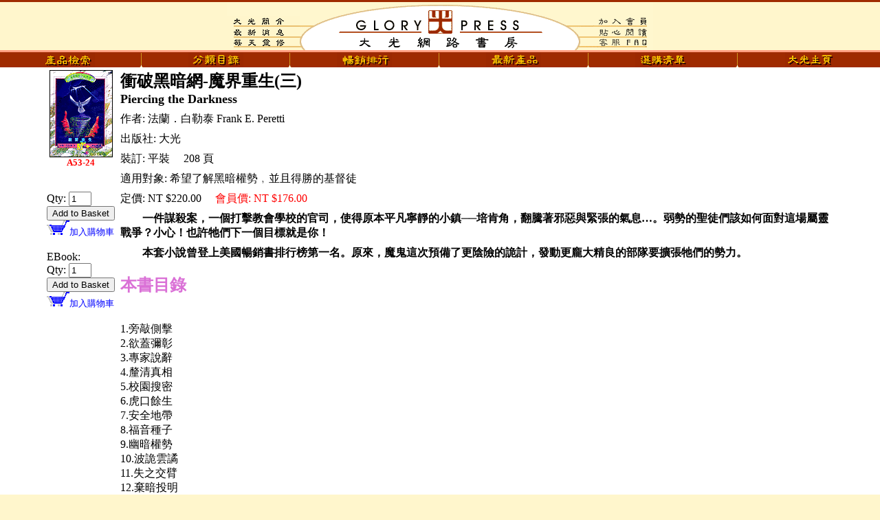

--- FILE ---
content_type: text/html
request_url: https://www.glorypress.com/twstore/product.asp?Categoryid=36&sku=A53-24
body_size: 12720
content:

<html>
<head>
<meta http-equiv="Content-Type" content="text/html; charset=big5">

<META HTTP-EQUIV="Pragma" CONTENT="no-cache">
<title>Chinese Christian Bookstore - Glory Press</title>
</head>


<script language="JavaScript">

var version = "";

function StartNewWindow(whichcalc,wname,w,h)
{
window.open("http://www.glorypress.com/"+whichcalc, wname, "width="+w+",height="+h+",toolbar=no,location=no,status=no,scrollbars=yes,resizable=yes,menubar=yes");
}

if ((navigator.appName == "Netscape") && 
    ((navigator.appVersion.substring(0, 1) == "3") ||
    (navigator.appVersion.substring(0, 1) == "4"))
    || ((navigator.appName == "Microsoft Internet Explorer") && (navigator.appVersion.substring(0, 1) >= "4")))
   version = "good";

function highlight(img)
{
if (version == "good")
 {
 document[img].src = "/twstore/images/" + img + "1.gif";
 }
}

function unhighlight(img)
{
if (version == "good")
 {
 document[img].src = "/twstore/images/" + img + ".gif";
 }
}
</script>
<body bgcolor="#FFF6CC" link="#800000" vlink="#800000" alink="#808080" topmargin="0" leftmargin="0">
<div align="center"><center>

<table border="0" cellpadding="0" cellspacing="0" width="100%">
  <tr>
    <td valign="top" align="center" nowrap bgcolor="#9F2B00"><img src="/twstore/images/brown.gif" width="620" height="3" border="0"></td>
  </tr>
  <tr>
    <td valign="top" align="center" nowrap><div align="center"><center><table border="0" cellpadding="0" cellspacing="0">
      <tr>
        <td valign="top" align="center" nowrap><img src="/twstore/images/cream.gif" width="106" height="20" border="0"></td>
        <td valign="middle" align="center" nowrap rowspan="4"><img src="/twstore/images/glorypr.gif" alt="Welcome to Glory Press" border="0" WIDTH="408" HEIGHT="70"></td>
        <td valign="top" align="center" nowrap><img src="/twstore/images/cream.gif" width="106" height="20" border="0"></td>
      </tr>
      <tr>
        <td valign="top" align="center" nowrap><a onmouseover="highlight('b-abou');" onmouseout="unhighlight('b-abou')" href="javascript:StartNewWindow('/twstore/about/default.asp','About',460,500)"><img src="/twstore/images/b-abou.gif" alt="About Glory Press" name="b-abou" border="0" WIDTH="106" HEIGHT="16"></a></td> 

        <td valign="top" align="center" nowrap><A href="http://www.glorypress.com/twstore/Membership.asp" onmouseover="highlight('b-memb');" onmouseout="unhighlight('b-memb')"><img src="/twstore/images/b-memb.gif" alt="Members" name="b-memb" border="0" WIDTH="106" HEIGHT="16"></a></td>
 
       
      </tr>
      <tr>
        <td valign="top" align="center" nowrap><a href="/Devotional/newsletter.asp" target="_blank" onmouseover="highlight('b-what');" onmouseout="unhighlight('b-what')"><img src="/twstore/images/b-what.gif" alt="What's New" name="b-what" border="0" WIDTH="106" HEIGHT="16"></a></td>
        <td valign="top" align="center" nowrap><a href="/twstore/StudyGuide.asp" onmouseover="highlight('b-site');" onmouseout="unhighlight('b-site')"><img src="/twstore/images/b-site.gif" alt="Reading Guide" name="b-site" border="0" WIDTH="106" HEIGHT="16"></a></td>
      </tr>
      <tr>
        <td valign="top" align="center" nowrap><a onmouseover="highlight('b-devo');" onmouseout="unhighlight('b-devo')" href="/devotional/index.asp" target="_blank"><img src="/twstore/images/b-devo.gif" alt="Devotional" name="b-devo" border="0" WIDTH="106" HEIGHT="18"></a></td>
        <td valign="top" align="center" nowrap><a href="http://www.glorypress.com/twstore/help/index.html" onmouseover="highlight('b-help');" onmouseout="unhighlight('b-help')" target="_blank"><img src="/twstore/images/b-help.gif" alt="Q & A" name="b-help" border="0" WIDTH="106" HEIGHT="18"></a></td>
      </tr>
    </table>
    </center></div></td>
  </tr>
  <tr>
    <td valign="top" align="center" nowrap bgcolor="#FF9D7F"><img src="/twstore/images/transp.gif" width="620" height="3"></td>
  </tr>
</table>
</center></div>

<div align="center"><center>
<table border="0" cellpadding="0" cellspacing="0" width="100%" bgcolor="#9F2B00">
  <tr>
    <td valign="top" align="center" nowrap><A href="http://www.glorypress.com/twstore/Search.asp" onmouseover="highlight('b-sear');" onmouseout="unhighlight('b-sear')"><img src="/twstore/images/b-sear.gif" alt="Product Search" name="b-sear" border="0" WIDTH="80" HEIGHT="22"></a></td>
    <td valign="top" align="center" nowrap><img src="/twstore/images/b-line.gif" border="0" WIDTH="9" HEIGHT="22"></td>
    <td valign="top" align="center" nowrap><A href="http://www.glorypress.com/twstore/Category.asp" onmouseover="highlight('b-cata');" onmouseout="unhighlight('b-cata')"><img src="/twstore/images/b-cata.gif" alt="Product Catalog" name="b-cata" border="0" WIDTH="80" HEIGHT="22"></a></td>
    <td valign="top" align="center" nowrap><img src="/twstore/images/b-line.gif" border="0" WIDTH="9" HEIGHT="22"></td>
    <td valign="top" align="center" nowrap><A href="http://www.glorypress.com/twstore/bestseller/" onmouseover="highlight('b-best');" onmouseout="unhighlight('b-best')"><img src="/twstore/images/b-best.gif" alt="Bestsellers" name="b-best" border="0" WIDTH="80" HEIGHT="22"></a></td>
    <td valign="top" align="center" nowrap><img src="/twstore/images/b-line.gif" border="0" WIDTH="9" HEIGHT="22"></td>
    <td valign="top" align="center" nowrap><a href="http://www.glorypress.com/twstore/recommandations/" onmouseover="highlight('b-reco');" onmouseout="unhighlight('b-reco')"><img src="/twstore/images/b-reco.gif" alt="Recomendations" name="b-reco" border="0" WIDTH="80" HEIGHT="22"></a></td>
    <td valign="top" align="center" nowrap><img src="/twstore/images/b-line.gif" border="0" WIDTH="9" HEIGHT="22"></td>
    <td valign="top" align="center" nowrap><a href="https://www.glorypress.com/twstore/Basket.asp" onmouseover="highlight('b-shop');" onmouseout="unhighlight('b-shop')"><img src="/twstore/images/b-shop.gif" alt="Shopping Cart" name="b-shop" border="0" WIDTH="80" HEIGHT="22"></a></td>
    <td valign="top" align="center" nowrap><img src="/twstore/images/b-line.gif" border="0" WIDTH="9" HEIGHT="22"></td>
    <td valign="top" align="center" nowrap><A href="http://www.glorypress.com/twstore/Default.asp" onmouseover="highlight('b-home');" onmouseout="unhighlight('b-home')"><img src="/twstore/images/b-home.gif" alt="Home" name="b-home" border="0" WIDTH="80" HEIGHT="22"></a></td>
  </tr>
</table>
</center></div>



<table border="0" cellpadding="0" cellspacing="0" width="100%" bgcolor="#FFFFFF">
<form name="pform" METHOD="POST" ACTION="https://www.glorypress.com/twstore/Basket.asp">
<input TYPE="HIDDEN" NAME="BasketAction" VALUE="ADD">
<input TYPE="HIDDEN" NAME="Categoryid" VALUE="36">
  <tr>
    <td valign="top" align="left" width="100%">
<table border="0" cellpadding="4" cellspacing="0" width="90%" align="center">
  <tr>
    <td rowspan="5" valign="top" align="center"><img border="1" src="/usstore/images/product/A53-24m.gif"><br><font size="2" color="red"><b>A53-24</b></font></td>
    <td valign="top" width="100%"><font SIZE="5"><b>衝破黑暗網-魔界重生(三)</b></font><br><font SIZE="4"><b>Piercing the Darkness</b></font></td>
  </tr>
  <tr>
    <td>作者: 法蘭．白勒泰&nbsp;Frank E. Peretti</td>  
  </tr>
<!--
  <tr>
    <td>翻譯: 蔣翔華&nbsp;Chiang Shiang-Hua</td>    
  </tr>
-->
  <tr>
    <td>出版社: 大光&nbsp;
       
    </td>  
  </tr>
<!--
  <tr>
    <td>版次: 1&nbsp;印刷次: 1</td>
    <td>頁數: </td>
  </tr>
-->
  <tr>
    <td>裝訂: 平裝 &nbsp;&nbsp;&nbsp; 208 頁</td>    
  </tr> 
  <tr>
    <td>適用對象:  希望了解黑暗權勢﹐並且得勝的基督徒</td>    
  </tr> 
  <tr>
    
    <td rowspan="3" valign="top">Qty: <input type="text" name="sku_A53-24" value="1" size="2"> <input type="submit" name="sAction" value="Add to Basket" onClick="if(this.form['sku_EA53-24'].value !== undefined){this.form['sku_EA53-24'].value = 0;}"><br><input type="image" src="images/bluecart.gif" align="bottom" onClick="if(this.form['sku_EA53-24'].value !== undefined){this.form['sku_EA53-24'].value = 0;}"><font color="#0000FF" size="2">加入購物車</font>
    <br><br>EBook:<br>
Qty: <input type="text" name="sku_EA53-24" value="1" size="2"> <input type="submit" name="sAction" value="Add to Basket" onClick="if(this.form['sku_A53-24'].value !== undefined){this.form['sku_A53-24'].value = 0;}"><br><input type="image" src="images/bluecart.gif" align="bottom" onClick="if(this.form['sku_A53-24'].value !== undefined){this.form['sku_A53-24'].value = 0;}"><font color="#0000FF" size="2">加入購物車</font>
</td>

    <td>定價: NT $220.00 &nbsp;&nbsp;&nbsp; <font color="#FF0000">會員價: NT $176.00</font></td>    
  </tr> 
  <tr>
    <td>&nbsp;&nbsp;&nbsp;&nbsp;&nbsp;&nbsp;&nbsp;&nbsp;<b>一件謀殺案，一個打擊教會學校的官司，使得原本平凡寧靜的小鎮──培肯角，翻騰著邪惡與緊張的氣息…。弱勢的聖徒們該如何面對這場屬靈戰爭？小心！也許牠們下一個目標就是你！</b></td>
  </tr>    
  <tr>
    <td>&nbsp;&nbsp;&nbsp;&nbsp;&nbsp;&nbsp;&nbsp;&nbsp;<b>本套小說曾登上美國暢銷書排行榜第一名。原來，魔鬼這次預備了更陰險的詭計，發動更龐大精良的部隊要擴張牠們的勢力。</b>
<h2><font color=orchid>本書目錄</h2></font><br>1.旁敲側擊<br>2.欲蓋彌彰<br>3.專家說辭<br>4.釐清真相<br>5.校園搜密<br>
6.虎口餘生<br>7.安全地帶<br>8.福音種子<br>9.幽暗權勢<br>10.波詭雲譎<br>11.失之交臂<br>12.棄暗投明
</td>
  </tr>
</table>
</td></tr>
</form></table>

<table border="0" cellpadding="0" cellspacing="0" width="100%" bgcolor="#FFFFFF">
  <tr>
    
    <td valign="top" align="left" width="160" bgcolor="#FFFFFF"><img src="/twstore/images/transp.gif" width="160" height="10"></td>
    <td valign="top" align="left" width="100%">&nbsp;</td>
    <td valign="top" align="left"><img src="/twstore/images/transp.gif" width="150" height="10"></td>
  </tr>
  <tr>
    <td valign="top" align="left" width="150" bgcolor="#FFFFFF"><hr width="95%">
    <p align="center"><strong><font face="Arial" size="2">GLORY <img src="/twstore/images/rlogo25.gif" WIDTH="25" HEIGHT="26"> 
    PRESS<br>
    </font><font size="2">大光傳播有限公司</font></strong><br><small><small>統一編號 84743863<br>美國大光<br>TEL: 281-261-2835<br>FAX: 281-261-2849<br>台灣大光<br>TEL: 02-2666-0255<br>FAX: 02-2666-0253</small></small></p>
    <p align="center"><font face="Arial"><small><small>Copyright 2026</small></small><br>
    <small><small>Glory Press CO.<br>
    All Rights Reserved</small></small></font></td>
    <td valign="top" align="left" width="100%" colspan="2"><hr width="95%" align="center">
    <p align="center"><small>&nbsp; | <a href="http://www.glorypress.com/twstore/Search.asp">產 品 檢 索</a> | <a href="http://www.glorypress.com/twstore/Category.asp">分 類 目 錄</a> | <a href="http://www.glorypress.com/twstore/bestseller/index.asp">暢 銷 排
    行</a> | <a href="http://www.glorypress.com/twstore/recommandations/index.asp">最 新 產 品</a> |</small>
    <small><a href="https://www.glorypress.com/twstore/Basket.asp">選 購 清 單</a> | <a href="/twstore/Default.asp">大 光 主 頁</a> |</small></p>
    <p align="center"><small>| <a href="javascript:StartNewWindow('/twstore/about/default.asp','About',460,500)">大光簡介</a> | <a href="/Devotional/newsletter.asp" target="_blank">最新消息</a> 
    | <a href="http://www.glorypress.com/devotional/index.asp" target="_blank">每天靈修</a> |<small> </small>
             


<A href="http://www.glorypress.com/twstore/Membership.asp">加入會員</a>
 
    
    | <a href="http://www.glorypress.com/twstore/StudyGuide.asp">貼心閱讀</a> | <a href="http://www.glorypress.com/twstore/help/index.html">客服FAQ</a> |</small></p>
    <div align="center"><center><table border="0" cellpadding="0" cellspacing="0">
      <tr>
        <td><small><small>走 向 人 群&nbsp;&nbsp; </small></small></td>
        <td><small><small><img src="/twstore/images/fish.gif" alt="GLORY TO CHRIST AND HIS KINGDOM" vspace="3" WIDTH="100" HEIGHT="29"></small></small></td>
        <td><small><small>&nbsp; 走 向 基 督</small></small></td>
      </tr>
    </table>
    </center></div></td>
  </tr>
  <tr>
    <td valign="top" align="left" width="150" bgcolor="#FFFFFF"><hr width="95%">
    </td>
    <td valign="top" align="left" width="100%" colspan="2"><hr width="95%" align="center">
    </td>
  </tr>
</table>
</center></div>

<script type="text/javascript">
var gaJsHost = (("https:" == document.location.protocol) ? "https://ssl." : "http://www.");
document.write(unescape("%3Cscript src='" + gaJsHost + "google-analytics.com/ga.js' type='text/javascript'%3E%3C/script%3E"));
</script>
<script type="text/javascript">
try {
var pageTracker = _gat._getTracker("UA-8481143-1");
pageTracker._trackPageview();
} catch(err) {}</script>

</body>
</html>
